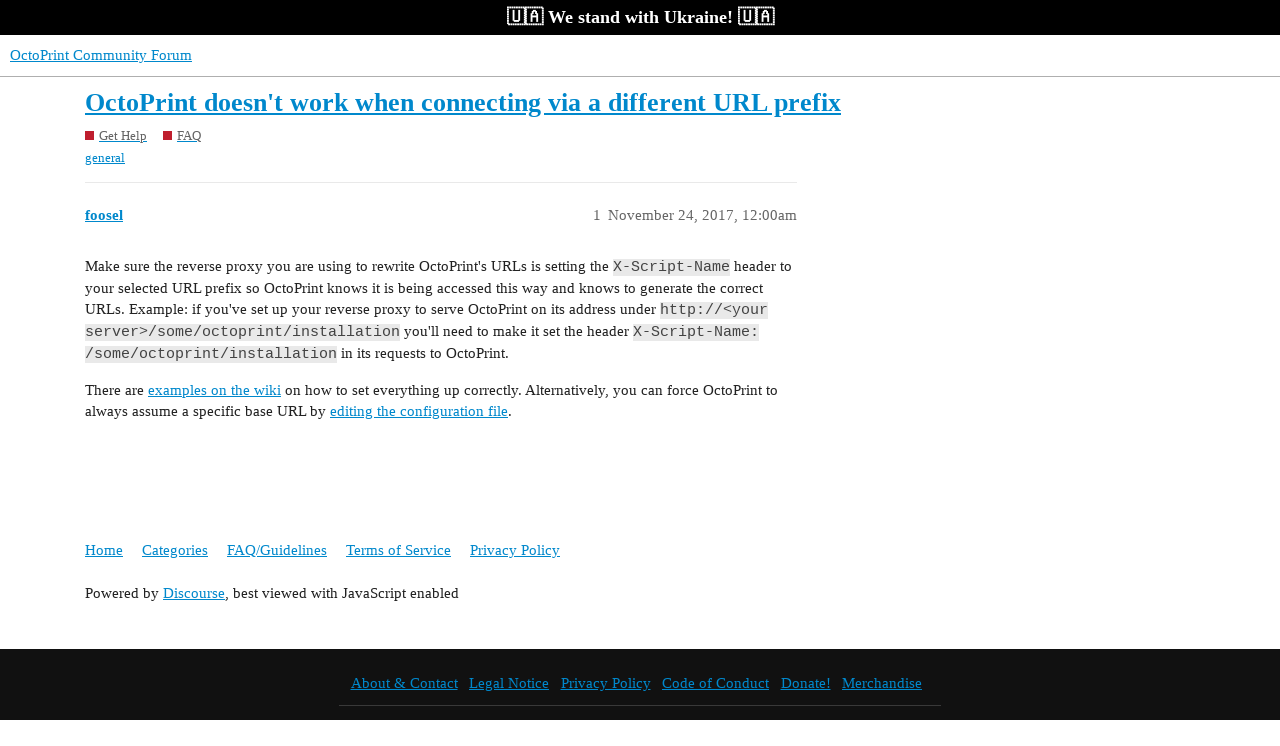

--- FILE ---
content_type: text/html; charset=utf-8
request_url: https://community.octoprint.org/t/octoprint-doesnt-work-when-connecting-via-a-different-url-prefix/224
body_size: 4851
content:
<!DOCTYPE html>
<html lang="en">
  <head>
    <meta charset="utf-8">
    <title>OctoPrint doesn&#39;t work when connecting via a different URL prefix - FAQ - OctoPrint Community Forum</title>
    <meta name="description" content="Make sure the reverse proxy you are using to rewrite OctoPrint&amp;#39;s URLs is setting the X-Script-Name header to your selected URL prefix so OctoPrint knows it is being accessed this way and knows to generate the correct URL&amp;hellip;">
    <meta name="generator" content="Discourse 3.2.0.beta1-dev - https://github.com/discourse/discourse version 6de4b3ac3fe06b592b2625ae3dde54a257c78aa0">
<link rel="icon" type="image/png" href="https://community.octoprint.org/uploads/default/optimized/1X/d4a39b71a0826da8cea42ff8464a89a4f6b0581e_2_32x32.png">
<link rel="apple-touch-icon" type="image/png" href="https://community.octoprint.org/uploads/default/optimized/1X/684f02ba7ee90d43fe5838a5ab04028ae2d7c597_2_180x180.png">
<meta name="theme-color" media="all" content="#ffffff">

<meta name="viewport" content="width=device-width, initial-scale=1.0, minimum-scale=1.0, user-scalable=yes, viewport-fit=cover">
<link rel="canonical" href="https://community.octoprint.org/t/octoprint-doesnt-work-when-connecting-via-a-different-url-prefix/224" />

<link rel="search" type="application/opensearchdescription+xml" href="https://community.octoprint.org/opensearch.xml" title="OctoPrint Community Forum Search">

    <link href="/stylesheets/color_definitions_base__2_3f0a959ca4ef8009bf919b87dcf0c19afa82f94b.css?__ws=community.octoprint.org" media="all" rel="stylesheet" class="light-scheme"/>

  <link href="/stylesheets/desktop_f0953fd44dc3eb56bfdd88a49a1b01c81cbab316.css?__ws=community.octoprint.org" media="all" rel="stylesheet" data-target="desktop"  />



  <link href="/stylesheets/checklist_f0953fd44dc3eb56bfdd88a49a1b01c81cbab316.css?__ws=community.octoprint.org" media="all" rel="stylesheet" data-target="checklist"  />
  <link href="/stylesheets/discourse-adplugin_f0953fd44dc3eb56bfdd88a49a1b01c81cbab316.css?__ws=community.octoprint.org" media="all" rel="stylesheet" data-target="discourse-adplugin"  />
  <link href="/stylesheets/discourse-canned-replies_f0953fd44dc3eb56bfdd88a49a1b01c81cbab316.css?__ws=community.octoprint.org" media="all" rel="stylesheet" data-target="discourse-canned-replies"  />
  <link href="/stylesheets/discourse-chat-integration_f0953fd44dc3eb56bfdd88a49a1b01c81cbab316.css?__ws=community.octoprint.org" media="all" rel="stylesheet" data-target="discourse-chat-integration"  />
  <link href="/stylesheets/discourse-custom-wizard_f0953fd44dc3eb56bfdd88a49a1b01c81cbab316.css?__ws=community.octoprint.org" media="all" rel="stylesheet" data-target="discourse-custom-wizard"  />
  <link href="/stylesheets/discourse-data-explorer_f0953fd44dc3eb56bfdd88a49a1b01c81cbab316.css?__ws=community.octoprint.org" media="all" rel="stylesheet" data-target="discourse-data-explorer"  />
  <link href="/stylesheets/discourse-details_f0953fd44dc3eb56bfdd88a49a1b01c81cbab316.css?__ws=community.octoprint.org" media="all" rel="stylesheet" data-target="discourse-details"  />
  <link href="/stylesheets/discourse-knowledge-explorer_f0953fd44dc3eb56bfdd88a49a1b01c81cbab316.css?__ws=community.octoprint.org" media="all" rel="stylesheet" data-target="discourse-knowledge-explorer"  />
  <link href="/stylesheets/discourse-lazy-videos_f0953fd44dc3eb56bfdd88a49a1b01c81cbab316.css?__ws=community.octoprint.org" media="all" rel="stylesheet" data-target="discourse-lazy-videos"  />
  <link href="/stylesheets/discourse-local-dates_f0953fd44dc3eb56bfdd88a49a1b01c81cbab316.css?__ws=community.octoprint.org" media="all" rel="stylesheet" data-target="discourse-local-dates"  />
  <link href="/stylesheets/discourse-math_f0953fd44dc3eb56bfdd88a49a1b01c81cbab316.css?__ws=community.octoprint.org" media="all" rel="stylesheet" data-target="discourse-math"  />
  <link href="/stylesheets/discourse-narrative-bot_f0953fd44dc3eb56bfdd88a49a1b01c81cbab316.css?__ws=community.octoprint.org" media="all" rel="stylesheet" data-target="discourse-narrative-bot"  />
  <link href="/stylesheets/discourse-patreon_f0953fd44dc3eb56bfdd88a49a1b01c81cbab316.css?__ws=community.octoprint.org" media="all" rel="stylesheet" data-target="discourse-patreon"  />
  <link href="/stylesheets/discourse-presence_f0953fd44dc3eb56bfdd88a49a1b01c81cbab316.css?__ws=community.octoprint.org" media="all" rel="stylesheet" data-target="discourse-presence"  />
  <link href="/stylesheets/discourse-solved_f0953fd44dc3eb56bfdd88a49a1b01c81cbab316.css?__ws=community.octoprint.org" media="all" rel="stylesheet" data-target="discourse-solved"  />
  <link href="/stylesheets/discourse-spoiler-alert_f0953fd44dc3eb56bfdd88a49a1b01c81cbab316.css?__ws=community.octoprint.org" media="all" rel="stylesheet" data-target="discourse-spoiler-alert"  />
  <link href="/stylesheets/discourse-user-notes_f0953fd44dc3eb56bfdd88a49a1b01c81cbab316.css?__ws=community.octoprint.org" media="all" rel="stylesheet" data-target="discourse-user-notes"  />
  <link href="/stylesheets/discourse-voting_f0953fd44dc3eb56bfdd88a49a1b01c81cbab316.css?__ws=community.octoprint.org" media="all" rel="stylesheet" data-target="discourse-voting"  />
  <link href="/stylesheets/docker_manager_f0953fd44dc3eb56bfdd88a49a1b01c81cbab316.css?__ws=community.octoprint.org" media="all" rel="stylesheet" data-target="docker_manager"  />
  <link href="/stylesheets/poll_f0953fd44dc3eb56bfdd88a49a1b01c81cbab316.css?__ws=community.octoprint.org" media="all" rel="stylesheet" data-target="poll"  />
  <link href="/stylesheets/discourse-voting_desktop_f0953fd44dc3eb56bfdd88a49a1b01c81cbab316.css?__ws=community.octoprint.org" media="all" rel="stylesheet" data-target="discourse-voting_desktop"  />
  <link href="/stylesheets/poll_desktop_f0953fd44dc3eb56bfdd88a49a1b01c81cbab316.css?__ws=community.octoprint.org" media="all" rel="stylesheet" data-target="poll_desktop"  />

  <link href="/stylesheets/desktop_theme_21_ab2f98b4bac86d2763aad2c0908adb7ab402119b.css?__ws=community.octoprint.org" media="all" rel="stylesheet" data-target="desktop_theme" data-theme-id="21" data-theme-name="header links theme component"/>
<link href="/stylesheets/desktop_theme_3_bb51c2e797533937936fc08ba9a96cc6c9ab5b3f.css?__ws=community.octoprint.org" media="all" rel="stylesheet" data-target="desktop_theme" data-theme-id="3" data-theme-name="last seen user card theme component"/>
<link href="/stylesheets/desktop_theme_9_e0ec983ca8c71b7abe280cf2c21009b2daa56913.css?__ws=community.octoprint.org" media="all" rel="stylesheet" data-target="desktop_theme" data-theme-id="9" data-theme-name="carbon ads"/>
<link href="/stylesheets/desktop_theme_14_b2bcc83e756e1a13fd6574080533715f67978a2f.css?__ws=community.octoprint.org" media="all" rel="stylesheet" data-target="desktop_theme" data-theme-id="14" data-theme-name="flexfooter"/>
<link href="/stylesheets/desktop_theme_31_6ceca0ee976a5a2b51c060c25d1c4fa089a51349.css?__ws=community.octoprint.org" media="all" rel="stylesheet" data-target="desktop_theme" data-theme-id="31" data-theme-name="linkify word markup"/>
<link href="/stylesheets/desktop_theme_7_7524ee0736de9034a4fb8ca7b709ed23efb1d9b6.css?__ws=community.octoprint.org" media="all" rel="stylesheet" data-target="desktop_theme" data-theme-id="7" data-theme-name="support information reminder"/>
<link href="/stylesheets/desktop_theme_32_998ef1d834aef49cfd45da0b0d66d3b6fa29450b.css?__ws=community.octoprint.org" media="all" rel="stylesheet" data-target="desktop_theme" data-theme-id="32" data-theme-name="ukraine widget"/>
<link href="/stylesheets/desktop_theme_2_18895a7e68cfa1d54c0dd1212bdc65eb70779dfb.css?__ws=community.octoprint.org" media="all" rel="stylesheet" data-target="desktop_theme" data-theme-id="2" data-theme-name="default"/>

    <meta name="google-site-verification" content="0EFsbaNygJcEinKPmzP-hTf0Ju6wDIpJxO5zvQtOQT0">

<link rel="preload" href="/theme-javascripts/9ca013c980a3396587be319a2e49971195b62457.js?__ws=community.octoprint.org" as="script">
<script defer="" src="/theme-javascripts/9ca013c980a3396587be319a2e49971195b62457.js?__ws=community.octoprint.org" data-theme-id="3"></script>

<link rel="preload" href="/theme-javascripts/90f6abf5a8f99a50be9f957332c084c645ede934.js?__ws=community.octoprint.org" as="script">
<script defer="" src="/theme-javascripts/90f6abf5a8f99a50be9f957332c084c645ede934.js?__ws=community.octoprint.org" data-theme-id="7"></script>


<link rel="preload" href="/theme-javascripts/8d3339e412e2d26fe93f1bea0e0a0e8e1805d54a.js?__ws=community.octoprint.org" as="script">
<script defer="" src="/theme-javascripts/8d3339e412e2d26fe93f1bea0e0a0e8e1805d54a.js?__ws=community.octoprint.org" data-theme-id="9"></script>


<link rel="preload" href="/theme-javascripts/c93381870b9dc4bd8b32a30b14f0821e9b2327b9.js?__ws=community.octoprint.org" as="script">
<script defer="" src="/theme-javascripts/c93381870b9dc4bd8b32a30b14f0821e9b2327b9.js?__ws=community.octoprint.org" data-theme-id="9"></script>

<link rel="preload" href="/theme-javascripts/e675234c7e8fc3f86f1a675735c4fb6e70092215.js?__ws=community.octoprint.org" as="script">
<script defer="" src="/theme-javascripts/e675234c7e8fc3f86f1a675735c4fb6e70092215.js?__ws=community.octoprint.org" data-theme-id="16"></script>

<script defer="" data-domain="community.octoprint.org" src="https://plausible.octoprint.org/js/plausible.js"></script>

    
        <link rel="alternate nofollow" type="application/rss+xml" title="RSS feed of &#39;OctoPrint doesn&#39;t work when connecting via a different URL prefix&#39;" href="https://community.octoprint.org/t/octoprint-doesnt-work-when-connecting-via-a-different-url-prefix/224.rss" />
    <meta property="og:site_name" content="OctoPrint Community Forum" />
<meta property="og:type" content="website" />
<meta name="twitter:card" content="summary" />
<meta name="twitter:image" content="https://community.octoprint.org/uploads/default/original/2X/1/120b8c0a8a5e56a9e9ef99e8cb1312a5ee3bbe53.png" />
<meta property="og:image" content="https://community.octoprint.org/uploads/default/original/2X/1/120b8c0a8a5e56a9e9ef99e8cb1312a5ee3bbe53.png" />
<meta property="og:url" content="https://community.octoprint.org/t/octoprint-doesnt-work-when-connecting-via-a-different-url-prefix/224" />
<meta name="twitter:url" content="https://community.octoprint.org/t/octoprint-doesnt-work-when-connecting-via-a-different-url-prefix/224" />
<meta property="og:title" content="OctoPrint doesn&#39;t work when connecting via a different URL prefix" />
<meta name="twitter:title" content="OctoPrint doesn&#39;t work when connecting via a different URL prefix" />
<meta property="og:description" content="Make sure the reverse proxy you are using to rewrite OctoPrint&#39;s URLs is setting the X-Script-Name header to your selected URL prefix so OctoPrint knows it is being accessed this way and knows to generate the correct URLs. Example: if you&#39;ve set up your reverse proxy to serve OctoPrint on its address under http://&lt;your server&gt;/some/octoprint/installation you&#39;ll need to make it set the header X-Script-Name: /some/octoprint/installation in its requests to OctoPrint.  There are examples on the wiki ..." />
<meta name="twitter:description" content="Make sure the reverse proxy you are using to rewrite OctoPrint&#39;s URLs is setting the X-Script-Name header to your selected URL prefix so OctoPrint knows it is being accessed this way and knows to generate the correct URLs. Example: if you&#39;ve set up your reverse proxy to serve OctoPrint on its address under http://&lt;your server&gt;/some/octoprint/installation you&#39;ll need to make it set the header X-Script-Name: /some/octoprint/installation in its requests to OctoPrint.  There are examples on the wiki ..." />
<meta property="og:article:section" content="Get Help" />
<meta property="og:article:section:color" content="BF1E2E" />
<meta property="og:article:section" content="FAQ" />
<meta property="og:article:section:color" content="BF1E2E" />
<meta property="og:article:tag" content="general" />
<meta property="article:published_time" content="2017-11-24T00:00:00+00:00" />
<meta property="og:ignore_canonical" content="true" />


    
  </head>
  <body class="crawler ">
    <span class="support-ukraine">
	 🇺🇦 We stand with Ukraine! 🇺🇦

</span>
    <header>
  <a href="/">
    OctoPrint Community Forum
  </a>
</header>

    <div id="main-outlet" class="wrap" role="main">
        <div id="topic-title">
    <h1>
      <a href="/t/octoprint-doesnt-work-when-connecting-via-a-different-url-prefix/224">OctoPrint doesn&#39;t work when connecting via a different URL prefix</a>
    </h1>

      <div class="topic-category" itemscope itemtype="http://schema.org/BreadcrumbList">
          <span itemprop="itemListElement" itemscope itemtype="http://schema.org/ListItem">
            <a href="https://community.octoprint.org/c/support/7" class="badge-wrapper bullet" itemprop="item">
              <span class='badge-category-bg' style='background-color: #BF1E2E'></span>
              <span class='badge-category clear-badge'>
                <span class='category-name' itemprop='name'>Get Help</span>
              </span>
            </a>
            <meta itemprop="position" content="1" />
          </span>
          <span itemprop="itemListElement" itemscope itemtype="http://schema.org/ListItem">
            <a href="https://community.octoprint.org/c/support/faq/14" class="badge-wrapper bullet" itemprop="item">
              <span class='badge-category-bg' style='background-color: #BF1E2E'></span>
              <span class='badge-category clear-badge'>
                <span class='category-name' itemprop='name'>FAQ</span>
              </span>
            </a>
            <meta itemprop="position" content="2" />
          </span>
      </div>

      <div class="topic-category">
        <div class='discourse-tags list-tags'>
            <a href='https://community.octoprint.org/tag/general' class='discourse-tag' rel="tag">general</a>
        </div>
      </div>
  </div>

  

    <div itemscope itemtype='http://schema.org/DiscussionForumPosting'>
      <meta itemprop='headline' content='OctoPrint doesn&#39;t work when connecting via a different URL prefix'>
        <meta itemprop='articleSection' content='FAQ'>
      <meta itemprop='keywords' content='general'>
      <div itemprop='publisher' itemscope itemtype="http://schema.org/Organization">
        <meta itemprop='name' content='OctoPrint Community Forum'>
          <div itemprop='logo' itemscope itemtype="http://schema.org/ImageObject">
            <meta itemprop='url' content='https://community.octoprint.org/uploads/default/original/1X/2bfd326ff97eae33b47bba791b7840a0be725c86.png'>
          </div>
      </div>

          <div id='post_1'  class='topic-body crawler-post'>
            <div class='crawler-post-meta'>
              <span class="creator" itemprop="author" itemscope itemtype="http://schema.org/Person">
                <a itemprop="url" href='https://community.octoprint.org/u/foosel'><span itemprop='name'>foosel</span></a>
                
              </span>

              <link itemprop="mainEntityOfPage" href="https://community.octoprint.org/t/octoprint-doesnt-work-when-connecting-via-a-different-url-prefix/224">


              <span class="crawler-post-infos">
                  <time itemprop='datePublished' datetime='2017-11-24T00:00:00Z' class='post-time'>
                    November 24, 2017, 12:00am
                  </time>
                  <meta itemprop='dateModified' content='2017-11-24T00:00:00Z'>
              <span itemprop='position'>1</span>
              </span>
            </div>
            <div class='post' itemprop='articleBody'>
              <p>Make sure the reverse proxy you are using to rewrite OctoPrint's URLs is setting the <code>X-Script-Name</code> header to your selected URL prefix so OctoPrint knows it is being accessed this way and knows to generate the correct URLs. Example: if you've set up your reverse proxy to serve OctoPrint on its address under <code>http://&lt;your server&gt;/some/octoprint/installation</code> you'll need to make it set the header <code>X-Script-Name: /some/octoprint/installation</code> in its requests to OctoPrint.</p>
<p>There are <a href="https://github.com/foosel/OctoPrint/wiki/Reverse-proxy-configuration-examples" rel="nofollow noopener">examples on the wiki</a> on how to set everything up correctly. Alternatively, you can force OctoPrint to always assume a specific base URL by <a href="http://docs.octoprint.org/en/master/configuration/config_yaml.html#server">editing the configuration file</a>.</p>
            </div>

            <div itemprop="interactionStatistic" itemscope itemtype="http://schema.org/InteractionCounter">
              <meta itemprop="interactionType" content="http://schema.org/LikeAction"/>
              <meta itemprop="userInteractionCount" content="0" />
              <span class='post-likes'></span>
            </div>

            <div itemprop="interactionStatistic" itemscope itemtype="http://schema.org/InteractionCounter">
                <meta itemprop="interactionType" content="http://schema.org/CommentAction"/>
                <meta itemprop="userInteractionCount" content="0" />
              </div>

          </div>
    </div>






    </div>
    <footer class="container wrap">
  <nav class='crawler-nav'>
    <ul>
      <li itemscope itemtype='http://schema.org/SiteNavigationElement'>
        <span itemprop='name'>
          <a href='/' itemprop="url">Home </a>
        </span>
      </li>
      <li itemscope itemtype='http://schema.org/SiteNavigationElement'>
        <span itemprop='name'>
          <a href='/categories' itemprop="url">Categories </a>
        </span>
      </li>
      <li itemscope itemtype='http://schema.org/SiteNavigationElement'>
        <span itemprop='name'>
          <a href='/guidelines' itemprop="url">FAQ/Guidelines </a>
        </span>
      </li>
        <li itemscope itemtype='http://schema.org/SiteNavigationElement'>
          <span itemprop='name'>
            <a href='/tos' itemprop="url">Terms of Service </a>
          </span>
        </li>
        <li itemscope itemtype='http://schema.org/SiteNavigationElement'>
          <span itemprop='name'>
            <a href='/privacy' itemprop="url">Privacy Policy </a>
          </span>
        </li>
    </ul>
  </nav>
  <p class='powered-by-link'>Powered by <a href="https://www.discourse.org">Discourse</a>, best viewed with JavaScript enabled</p>
</footer>

    <!--- Start FlexFooter -->

<div id="df">

	<!--- Start Bottom Section -->

	<footer class="df-bottom">
		<div class="df-container clearfix">

			<!--- Start LinkList A -->

			<nav class="df-linklists df-linklist-a">
				<a href="/about" class="df-local" rel="nofollow">About &amp; Contact</a>
				<a href="https://octoprint.org/imprint/" class="df-local" rel="nofollow">Legal Notice</a>
				<a href="/privacy" class="df-local" rel="nofollow">Privacy Policy</a>
				<a href="https://octoprint.org/conduct/" class="df-local" rel="nofollow">Code of Conduct</a>
				<a href="https://octoprint.org/support-octoprint/" class="df-local">Donate!</a>
				<a href="https://octoprint.org/merch/" class="df-local">Merchandise</a>
			</nav>

			<!--- End LinkList A -->

			<!--- Start LinkList B -->

			<nav class="df-linklists df-linklist-b">

				<!--- Start Social links -->

				<a class="df-social-link" href="https://discord.octoprint.org" target="_blank" rel="noreferer noopener">
				    <svg class="fab d-icon d-icon-discord svg-icon svg-node" aria-hidden="true"><use xlink:href="#fab-discord"></use></svg>
                </a>

				<a class="df-social-link" href="https://fosstodon.org/@OctoPrint" target="_blank" rel="noreferer noopener me">
				    <svg class="fab d-icon d-icon-mastodon svg-icon svg-node" aria-hidden="true" xmlns="http://www.w3.org/2000/svg" viewBox="0 0 448 512"><!-- Font Awesome Pro 5.15.4 by @fontawesome - https://fontawesome.com License - https://fontawesome.com/license (Commercial License) --><path d="M433 179.11c0-97.2-63.71-125.7-63.71-125.7-62.52-28.7-228.56-28.4-290.48 0 0 0-63.72 28.5-63.72 125.7 0 115.7-6.6 259.4 105.63 289.1 40.51 10.7 75.32 13 103.33 11.4 50.81-2.8 79.32-18.1 79.32-18.1l-1.7-36.9s-36.31 11.4-77.12 10.1c-40.41-1.4-83-4.4-89.63-54a102.54 102.54 0 0 1-.9-13.9c85.63 20.9 158.65 9.1 178.75 6.7 56.12-6.7 105-41.3 111.23-72.9 9.8-49.8 9-121.5 9-121.5zm-75.12 125.2h-46.63v-114.2c0-49.7-64-51.6-64 6.9v62.5h-46.33V197c0-58.5-64-56.6-64-6.9v114.2H90.19c0-122.1-5.2-147.9 18.41-175 25.9-28.9 79.82-30.8 103.83 6.1l11.6 19.5 11.6-19.5c24.11-37.1 78.12-34.8 103.83-6.1 23.71 27.3 18.4 53 18.4 175z"></path></svg>
                </a>
              
				<a class="df-social-link" href="https://github.com/OctoPrint/OctoPrint" target="_blank" rel="noreferer noopener">
				    <svg class="fab d-icon d-icon-github svg-icon svg-node" aria-hidden="true"><use xlink:href="#fab-github"></use></svg>
                </a>

				<!--- end Social links -->

			</nav>

			<!--- End LinkList B -->
			
			<p class="df-text-center"><a href="https://octoprint.org/trademark-rules/" target="_blank" rel="noreferer noopener">"OctoPrint" is a registered trademark</a></p>

		</div>
	</footer>

	<!--- End Bottom Section -->

</div>

<!--- End FlexFooter -->
    
  </body>
  
</html>


--- FILE ---
content_type: text/css
request_url: https://community.octoprint.org/stylesheets/discourse-voting_f0953fd44dc3eb56bfdd88a49a1b01c81cbab316.css?__ws=community.octoprint.org
body_size: 625
content:
.title-voting{padding-right:.75em;width:6em;max-width:10%;box-sizing:border-box;float:left}.vote-count-wrapper{border:3px solid var(--primary-low)}.voting-wrapper.show-pointer .vote-count-wrapper:not(.no-votes){cursor:pointer}.voting-wrapper.show-pointer .vote-count-wrapper:not(.no-votes):hover{background-color:var(--primary-low)}.vote-count-wrapper{font-weight:bold;display:flex;align-items:center;justify-content:center}.title-voting{padding-top:14px;position:relative}.vote-button{width:100%;margin-top:.35em}.vote-options{text-align:left}.vote-option{cursor:pointer;padding:.35em}.vote-option:hover{background-color:var(--primary-low)}.vote-option.remove-vote .d-icon{margin-right:.35em;color:var(--danger)}.list-vote-count.voted{font-weight:bold}.who-voted.popup-menu a{margin:.4em .25em;display:inline-block}.topic-post.voting-post button.like-count,.topic-post.voting-post button.toggle-like{display:none}.voting-popup-menu{position:absolute;left:80px;top:14px;z-index:199;cursor:initial}.voting-popup-menu .regular-votes{display:flex;flex-wrap:wrap;align-items:center;justify-content:center}.rtl .title-voting{float:right;padding-right:0;padding-left:.75em}.rtl .voting-popup-menu{left:unset;right:80px}

/*# sourceMappingURL=discourse-voting_f0953fd44dc3eb56bfdd88a49a1b01c81cbab316.css.map?__ws=community.octoprint.org */


--- FILE ---
content_type: text/css
request_url: https://community.octoprint.org/stylesheets/desktop_theme_3_bb51c2e797533937936fc08ba9a96cc6c9ab5b3f.css?__ws=community.octoprint.org
body_size: 227
content:
#user-card .metadata{display:flex;flex-wrap:wrap;align-items:baseline}#user-card .metadata>*{margin-right:4px}#user-card .metadata span{order:-1}

/*# sourceMappingURL=desktop_theme_3_bb51c2e797533937936fc08ba9a96cc6c9ab5b3f.css.map?__ws=community.octoprint.org */


--- FILE ---
content_type: text/javascript
request_url: https://community.octoprint.org/theme-javascripts/9ca013c980a3396587be319a2e49971195b62457.js?__ws=community.octoprint.org
body_size: 818
content:
"define"in window&&define("discourse/theme-3/discourse/templates//connectors/user-card-metadata/last-seen-metadata",["exports","@ember/template-factory"],(function(e,t){"use strict"
Object.defineProperty(e,"__esModule",{value:!0}),e.default=void 0
var a=(0,t.createTemplateFactory)({id:null,block:'[[[1,"\\n"],[41,[33,1,["last_seen_at"]],[[[1,"        "],[10,"h3"],[12],[10,1],[14,0,"desc"],[12],[1,[28,[35,2],["user.last_seen"],null]],[13],[1," "],[1,[28,[35,3],[[33,1,["last_seen_at"]]],[["leaveAgo"],["true"]]]],[13],[1,"\\n"]],[]],null]],[],false,["if","user","i18n","format-date"]]',moduleName:"discourse/theme-3/discourse/templates//connectors/user-card-metadata/last-seen-metadata",isStrictMode:!1})
e.default=a}))

//# sourceMappingURL=9ca013c980a3396587be319a2e49971195b62457.map?__ws=community.octoprint.org
